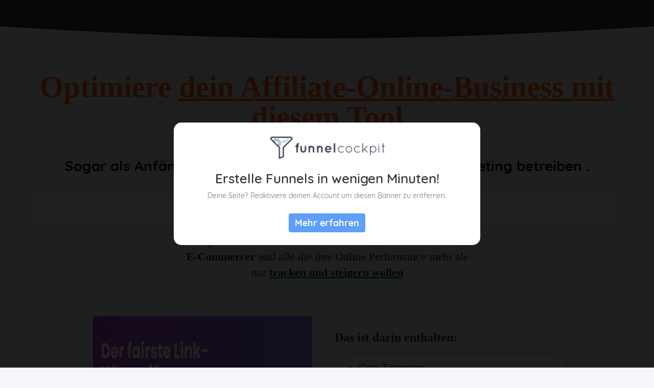

--- FILE ---
content_type: text/html; charset=UTF-8
request_url: https://juergenluber.de/linkk%C3%BCrzer/
body_size: 3306
content:
<!DOCTYPE html><html><head><meta charset="utf-8" /><meta http-equiv="X-UA-Compatible" content="IE=edge" /><meta name="viewport" content="width=device-width, initial-scale=1, maximum-scale=1, user-scalable=no" /><title>Linkkürzer</title><meta name="robots" content="noodp" /><link rel="dns-prefetch" href="//static.funnelcockpit.com" /><link rel="dns-prefetch" href="//api.funnelcockpit.com" /><link rel="icon" href="data:;base64,iVBORw0KGgo=" /><link href="https://static.funnelcockpit.com/assets/css/funnel-page.css?v=87ba73b3ce336b64" rel="stylesheet" /><script>self.apiEndpoint = 'https://api.funnelcockpit.com';</script><script>self.trackingConfig = {"pageId":"zkhjvHmbGPujbMqjJ","statVersion":0,"splitTestPageId":"","parentPageId":"zkhjvHmbGPujbMqjJ"};</script>
        <script>
        self.cookieNoticeConfig = {"locale":"de","title":"","position":"center","description":"","color":"","buttonColor":"","cookieNoticeTextColor":"","accept":"","cookieNoticeBackgroundColor":"","denyButtonColor":"","timeout":500,"expiration":30,"implicit":false,"statement":"","disableGoogleConsentMode":false,"performance":[],"analytics":[{"name":"referrerUrl","duration":"unbegrenzt","usageInfo":"Verweis-URL Ihres Besuchs","responsible":"FunnelCockpit","dataInfo":"keine"}],"marketing":[],"essential":[{"name":"gdprcookienotice","duration":"unbegrenzt","usageInfo":"Akzpetierungszeitpunkt der Cookie Meldung","responsible":"FunnelCockpit","dataInfo":"keine"},{"name":"funnelcockpit-session-id","duration":"30 Tage","usageInfo":"Wird verwendet um Besucher-Statistiken korrekt erfassen zu können.","responsible":"FunnelCockpit","dataInfo":"Zufällige generierte Zeichenkette, wird nur clientseitig gespeichert und nicht weiter verarbeitet."},{"name":"funnelcockpit-visited-pages","duration":"30 Tage","usageInfo":"Wird verwendet um Besucher-Statistiken korrekt erfassen zu können.","responsible":"FunnelCockpit","dataInfo":"IDs der besuchten Unterseiten."}],"button":false,"codes":[]};
        </script>
        <style>@media(min-width:1170px){.container{width:1170px;}}@media(max-width:991px){#element-Pb4Hcmc4{font-size:18px!important;}#element-QkWN3Spb{font-size:21px!important;}#row-AmvWM59n{padding-left:10px!important;padding-right:10px!important;padding-bottom:0px!important;padding-top:15px!important;}#element-26KrE6gq{margin-top:-15px!important;margin-bottom:20px!important;}#element-d4FSh5jh{font-size:22px!important;text-align:center!important;margin-bottom:10px!important;}#row-33sEkiXR{}body{}}</style></head><body style="font-family:Quicksand, sans-serif;background-color:#f4f6f9;overflow-x:hidden"><div id="row-qdMCqk9n" class="" style="padding-top:35px;padding-bottom:15px;background-color:#313544;position:relative"><div class="container"><div class="row"><div class="col-md-12"></div></div></div><div class="row-special-border row-special-border-bigHalfCircle" style="height:32px;position:absolute;left:0;right:0;bottom:-32px;transform:rotate(180deg) scale(-1, 1);transform-origin:"><svg id="row-special-border-bigHalfCircle" xmlns="http://www.w3.org/2000/svg" version="1.1" width="100%" height="100%" viewBox="0 0 100 100" preserveAspectRatio="none"><path d="M0 100 C40 0 60 0 100 100 Z" style="fill:#313544;stroke:#313544"></path></svg></div></div><div id="row-9PmknBxF" class="" style="padding-top:35px;padding-bottom:0;background-color:#f4f6f9"><div class="container"><div class="row"><div class="col-md-12"><div id="element-Pb4Hcmc4" data-element-id="Pb4Hcmc4" class="editor" style="font-size:26px;color:#5d9ffb;-webkit-letter-spacing:2px;-moz-letter-spacing:2px;-ms-letter-spacing:2px;letter-spacing:2px;font-weight:500;line-height:1;margin-top:55px"><div><h1 style="text-align: center;"><span style="color: #ff6600;"><strong><span style="font-family: Montserrat; font-size: 59px; font-style: normal; font-variant-ligatures: normal; font-variant-caps: normal; font-weight: bold; letter-spacing: normal; text-align: center; text-indent: 0px; text-transform: none; white-space: normal; word-spacing: 0px; -webkit-text-stroke-width: 0px; display: inline !important; float: none;">Optimiere </span><u style="box-sizing: inherit; font-family: Montserrat; font-size: 59px; font-style: normal; font-variant-ligatures: normal; font-variant-caps: normal; font-weight: bold; letter-spacing: normal; text-align: center; text-indent: 0px; text-transform: none; white-space: normal; word-spacing: 0px; -webkit-text-stroke-width: 0px;">dein Affiliate-Online-Business mit diesem Tool<br /></u></strong></span></h1>
<p> </p></div></div><div id="element-nLDrSQtJ" data-element-id="nLDrSQtJ" class="editor" style="color:#000"><div><p style="text-align: center;"><span style="font-size: 28px;"><strong>Sogar als Anfänger nur mit diesem einen Tool Affiliate Marketing betreiben .</strong></span></p></div></div><div id="element-QkWN3Spb" data-element-id="QkWN3Spb" class="editor" style="font-size:47px;color:#333;line-height:1.2"><div><h1 class="" style="margin: 33px 0px 16px; clear: both; line-height: 1.25em; overflow-wrap: break-word; font-size: 45px; text-transform: uppercase; padding: 0px; font-family: Rubik; color: #000000; text-align: center; background-color: #ffffff;"><span style="font-size: 26px;"><strong><span style="color: #0a263a; font-family: Montserrat; font-style: normal; font-variant-ligatures: normal; font-variant-caps: normal; letter-spacing: normal; text-align: center; text-indent: 0px; text-transform: none; white-space: normal; word-spacing: 0px; -webkit-text-stroke-width: 0px; text-decoration-thickness: initial; text-decoration-style: initial; text-decoration-color: initial; display: inline !important; float: none;">Nutze die neueste Link-Kürzer-Technologie.</span></strong></span></h1></div></div><div id="element-wbEzbygz" data-element-id="wbEzbygz" class="editor" style="color:#000"><div><div style="box-sizing: inherit; color: #0a263a; font-family: Montserrat; font-size: 17px; font-style: normal; font-variant-ligatures: normal; font-variant-caps: normal; font-weight: 400; letter-spacing: normal; orphans: 2; text-indent: 0px; text-transform: none; white-space: normal; widows: 2; word-spacing: 0px; -webkit-text-stroke-width: 0px; text-decoration-thickness: initial; text-decoration-style: initial; text-decoration-color: initial; text-align: center;"><span style="font-size: 22px;">Das perfekte Tool für <strong style="box-sizing: inherit; font-weight: bolder;">Affiliate Marketer, Online Marketer</strong>,</span></div>
<div style="box-sizing: inherit; color: #0a263a; font-family: Montserrat; font-size: 17px; font-style: normal; font-variant-ligatures: normal; font-variant-caps: normal; font-weight: 400; letter-spacing: normal; orphans: 2; text-indent: 0px; text-transform: none; white-space: normal; widows: 2; word-spacing: 0px; -webkit-text-stroke-width: 0px; text-decoration-thickness: initial; text-decoration-style: initial; text-decoration-color: initial; text-align: center;"><span style="font-size: 22px;"><strong style="box-sizing: inherit; font-weight: bolder;">E-Commercer </strong>und alle die ihre Online Performance mehr als</span></div>
<div style="box-sizing: inherit; color: #0a263a; font-family: Montserrat; font-size: 17px; font-style: normal; font-variant-ligatures: normal; font-variant-caps: normal; font-weight: 400; letter-spacing: normal; orphans: 2; text-indent: 0px; text-transform: none; white-space: normal; widows: 2; word-spacing: 0px; -webkit-text-stroke-width: 0px; text-decoration-thickness: initial; text-decoration-style: initial; text-decoration-color: initial; text-align: center;"><span style="font-size: 22px;">nur <strong style="box-sizing: inherit; font-weight: bolder;"><u style="box-sizing: inherit;">tracken und steigern wollen</u></strong></span></div>
<p style="text-align: center;"><span style="font-size: 18px;"> </span></p></div></div></div></div></div></div><div id="row-AmvWM59n" class="" style="padding-top:35px;padding-bottom:35px"><div class="container"><div class="row"><div class="col-md-1"></div><div class="col-md-5"><div id="element-26KrE6gq" data-element-id="26KrE6gq" class="image" style="text-align:center;margin-left:15px;margin-right:15px" data-prioritize-element-mobile="false"><img src="https://static.funnelcockpit.com/upload/JH9mBjvAP45Poff8Z/be6cbe96ab96aa2f99b17b5f889229bb.png" alt="Dieses Bild auch in der Mobil-Ansicht ändern!!" style="width:1000px;height:400px"/></div></div><div class="col-md-5"><div id="element-DutQvih2" data-element-id="DutQvih2" class="spacing hidden-xs hidden-sm" style="height:25px"></div><div id="element-JWrPEvso" data-element-id="JWrPEvso" class="editor" style="color:#000"><div><p><span style="color: rgb(51, 51, 51); font-family: Montserrat; font-size: 24px; font-style: normal; font-variant-ligatures: normal; font-variant-caps: normal; font-weight: 700; letter-spacing: normal; orphans: 2; text-align: center; text-indent: 0px; text-transform: none; white-space: normal; widows: 2; word-spacing: 0px; -webkit-text-stroke-width: 0px; text-decoration-thickness: initial; text-decoration-style: initial; text-decoration-color: initial; display: inline !important; float: none;">Das ist darin enthalten:</span></p></div></div><div id="element-d4FSh5jh" data-element-id="d4FSh5jh" class="editor" style="font-size:27px;color:#333;margin-bottom:15px"><div><div id="element-486Ekduu" class="list" style="font-size: 20px; font-weight: 500; padding-bottom: 6px; font-family: Lato,sans-serif; padding-left: 0; box-shadow: 2px 4px 30px rgba(0,0,0,0.15); padding-top: 11px; border-radius: 9px; margin: 17px 7px 7px 7px; border: 0 none #dbdbdb;">
<ul>
<li style="box-sizing: inherit; background-color: rgba(0, 0, 0, 0);">Geo-Targeting</li>
<li style="box-sizing: inherit; background-color: rgba(0, 0, 0, 0);">Geräte-Targeting</li>
<li style="box-sizing: inherit; background-color: rgba(0, 0, 0, 0);">Links erstellen</li>
<li style="box-sizing: inherit; background-color: rgba(0, 0, 0, 0);">Link Tracking</li>
<li style="box-sizing: inherit; background-color: rgba(0, 0, 0, 0);">Link Statistiken</li>
<li style="box-sizing: inherit; background-color: rgba(0, 0, 0, 0);">Gruppen erstellen</li>
<li style="box-sizing: inherit; background-color: rgba(0, 0, 0, 0);">Pixel Tracking zum Retargeting</li>
<li style="box-sizing: inherit; background-color: rgba(0, 0, 0, 0);">API - Anbindung für Entwickler</li>
<li style="box-sizing: inherit; background-color: rgba(0, 0, 0, 0);">Keine Werbung</li>
<li style="box-sizing: inherit; background-color: rgba(0, 0, 0, 0);">Einmalzahlung</li>
</ul>
</div></div></div><div id="element-YhEAQXfj" data-element-id="YhEAQXfj" class="button"><a style="font-size:15px;background-color:rgb(72, 133, 251);color:#ffffff;border-radius:5px;border-color:rgb(72, 133, 251);font-weight:bold;display:block;width:100%;padding-top:18px;padding-bottom:18px;padding-right:25px;padding-left:25px" class="btn btn-lg" target="_top" href="https://www.digistore24.com/redir/324256/Internetcoach/" data-link-target="_top"><div class="d-flex align-items-center justify-content-center"><i class="fas fa-angle-right" style="margin-right:8px"></i><span class="btn-content">Hier geht es zum Linkkürzer!</span></div></a></div></div><div class="col-md-1"></div></div></div></div><div id="row-33sEkiXR" class="" style="padding-top:5px;padding-bottom:75px"><div class="container"><div class="row"><div class="col-md-12"><div id="element-J6qsN3rH" data-element-id="J6qsN3rH" class="editor" style="color:#000"><div><p style="text-align: center;"><strong><a href="https://juergenluber.de/impressum" target="_blank" rel="noopener">Impressum</a>    <a href="https://juergenluber.de/datenschutz" target="_blank" rel="noopener">Datenschutz</a></strong></p></div></div></div></div></div></div><script>WebFontConfig = {"custom":{"families":["Quicksand"],"urls":["https://static.funnelcockpit.com/assets/css/fonts/quicksand.css?v=87ba73b3ce336b64"]}};</script><script src="https://static.funnelcockpit.com/assets/js/funnel-page.js?v=87ba73b3ce336b64" async=""></script><div class="inactive-user-overlay"><div class="inactive-user-overlay-content text-center"><div class="inactive-user-overlay-img"><img src="https://static.funnelcockpit.com/upload/iawnjyq42t9AXwJ8o/28ba4760d1d895bbbab223f6d7158038.png" alt="FunnelCockpit Logo"/></div><h3>Erstelle Funnels in wenigen Minuten!</h3><div class="text-muted">Deine Seite? Reaktiviere deinen Account um diesen Banner zu entfernen.</div><div><a href="https://funnelcockpit.com" class="btn btn-primary">Mehr erfahren</a></div></div></div></body></html>
<!--- page: zkhjvHmbGPujbMqjJ -->
<!--- funnel: iDavoisdagdG5bLzq -->